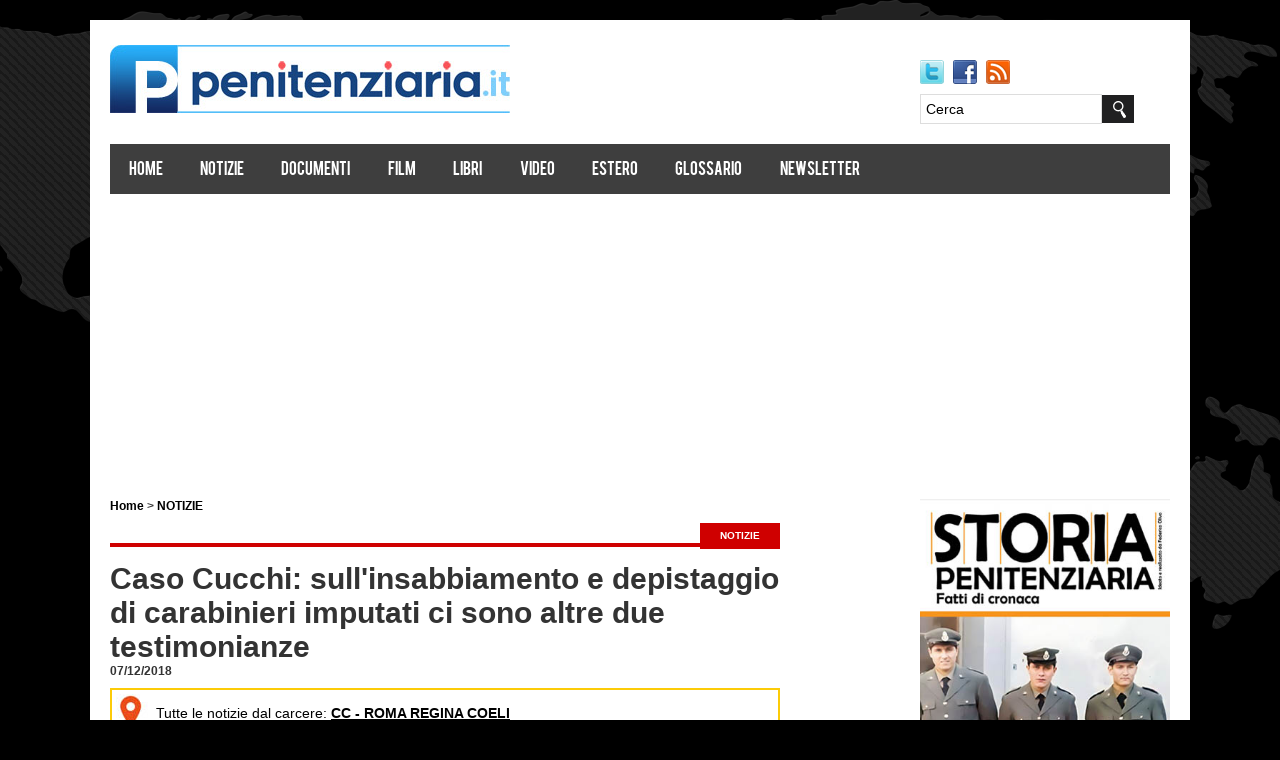

--- FILE ---
content_type: text/html
request_url: https://www.penitenziaria.it/carceri/caso-cucchi-sullaposinsabbiamento-e-depistaggio-di-carabinieri-imputati-ci-sono-altre-due-testimo-1654.asp
body_size: 27887
content:
<!DOCTYPE html PUBLIC "-//W3C//DTD XHTML 1.0 Transitional//EN" "http://www.w3.org/TR/xhtml1/DTD/xhtml1-transitional.dtd">
<html xmlns="http://www.w3.org/1999/xhtml">
<head>
<!-- Global site tag (gtag.js) - Google Analytics -->
<script async src="https://www.googletagmanager.com/gtag/js?id=UA-118024896-1"></script>
<script>
  window.dataLayer = window.dataLayer || [];
  function gtag(){dataLayer.push(arguments);}
  gtag('js', new Date());

  gtag('config', 'UA-118024896-1');
</script>



<!-- Facebook Pixel Code -->
<script>
  !function(f,b,e,v,n,t,s)
  {if(f.fbq)return;n=f.fbq=function(){n.callMethod?
  n.callMethod.apply(n,arguments):n.queue.push(arguments)};
  if(!f._fbq)f._fbq=n;n.push=n;n.loaded=!0;n.version='2.0';
  n.queue=[];t=b.createElement(e);t.async=!0;
  t.src=v;s=b.getElementsByTagName(e)[0];
  s.parentNode.insertBefore(t,s)}(window, document,'script',
  'https://connect.facebook.net/en_US/fbevents.js');
  fbq('init', '2237265789855164');
  fbq('track', 'PageView');
</script>
<noscript><img height="1" width="1" style="display:none"
  src="https://www.facebook.com/tr?id=2237265789855164&ev=PageView&noscript=1"
/></noscript>
<!-- End Facebook Pixel Code -->




<div id="fb-root"></div>
<script>(function(d, s, id) {
  var js, fjs = d.getElementsByTagName(s)[0];
  if (d.getElementById(id)) return;
  js = d.createElement(s); js.id = id;
  js.src = 'https://connect.facebook.net/it_IT/sdk.js#xfbml=1&version=v3.0&appId=121939251161669&autoLogAppEvents=1';
  fjs.parentNode.insertBefore(js, fjs);
}(document, 'script', 'facebook-jssdk'));</script>




<script async src="//pagead2.googlesyndication.com/pagead/js/adsbygoogle.js"></script>
<script>
     (adsbygoogle = window.adsbygoogle || []).push({
          google_ad_client: "ca-pub-4731160126143997",
          enable_page_level_ads: true
     });
</script>

<script type="text/javascript">
    (function(p,u,s,h){
        p._pcq=p._pcq||[];
        p._pcq.push(['_currentTime',Date.now()]);
        s=u.createElement('script');
        s.type='text/javascript';
        s.async=true;
        s.src='https://cdn.pushcrew.com/js/6a519a8e2d381770ac354ecc24a21a69.js';
        h=u.getElementsByTagName('script')[0];
        h.parentNode.insertBefore(s,h);
    })(window,document);
</script>



	<title>Caso Cucchi: sull&apos;insabbiamento e depistaggio di carabinieri imputati ci sono altre due testimonianze</title>
	<meta name="description" content="" />
	<meta name="keywords" content="cucchi,+depistaggio,+carabinieri,+polizia,+penitenziaria,+carcere" />
    
	<meta http-equiv="content-type" content="text/html; charset=iso-8859-1" />
    
    <meta name="comodo_si_verification" content="14192987" />
	<meta http-equiv="revisit-after" content="1 days" />
	<meta name="category" content="Notizie Polizia Penitenziaria, carcere e giustizia" />
	<meta name="copyright" content="Penitenziaria.it" />
	<meta name="language" content="italian" />
	<meta name="robots" content="index,follow" />
    
    <link rel="image_src" href="https://www.penitenziaria.it/public/foto_carcere/CUCCHI.123.jpg" />
    <meta property="og:image" content="https://www.penitenziaria.it/public/foto_carcere/CUCCHI.123.jpg" />
    
	<link rel="alternate" type="application/atom+xml" title="Feed per gli articoli" href="https://www.penitenziaria.it/feedrss.asp" />
	
	
	<script type="text/javascript">
		function popup(link){
		msg=open(link,"winpopup","toolbar=no,directories=no,menubar=no,width=430,height=500,resizable=no,scrollbars=yes,left=10,top=10");
		}
	</script>
	<script async type="text/javascript" src="https://www.penitenziaria.it/ajaxsbmt.js"></script>
	<script async type="text/javascript" src="https://www.penitenziaria.it/dblog_podcastscriptjs.js"></script>
	<script async type="text/vbscript" src="https://www.penitenziaria.it/dblog_podcastscriptvb.js"></script>

<meta http-equiv="Content-Type" content="text/html; charset=utf-8" />

<meta name="viewport" content="width=device-width, initial-scale=1.0" />
<link rel="stylesheet" type="text/css" href="/template/news_reporter/assets/font/font-awesome.min.css" />
<link rel="stylesheet" type="text/css" href="/template/news_reporter/assets/font/font.css" />
<link rel="stylesheet" type="text/css" href="/template/news_reporter/assets/css/bootstrap.min.css" media="screen" />
<link rel="stylesheet" type="text/css" href="/template/news_reporter/assets/css/style.css" media="screen" />
<link rel="stylesheet" type="text/css" href="/template/news_reporter/assets/css/responsive.css" media="screen" />
<link rel="stylesheet" type="text/css" href="/template/news_reporter/assets/css/jquery.bxslider.css" media="screen" />

<meta name="viewport" content="initial-scale=1.0, user-scalable=no"/>


<link href='http://fonts.googleapis.com/css?family=Open+Sans+Condensed:300|Playfair+Display:400italic' rel='stylesheet' type='text/css' />
    
<meta name="viewport" content="width=device-width, initial-scale=1">
    
</head>


<body onLoad="load()">

<div class="body_wrapper">
  <div class="center">
    <div class="header_area">
      <div class="logo floatleft"><a href="/default.asp"><img src="/template/news_reporter/images/logo_4.jpg" alt="" width="100%" /></a></div>
      <!--<div class="top_menu floatleft">
        <ul>
          <li><a href="/default.asp">Home</a></li>
          <!--<li><a href="/statistiche_carcere_polizia_penitenziaria.asp">Statistiche</a></li>
          <li><a href="/chi_siamo.asp">Chi siamo</a></li>
          <li><a href="/newsletter.asp">Newsletter</a></li>
        </ul>
      </div>-->
      <div class="social_plus_search floatright">
        <div class="social">
          <ul>
            <li><a href="https://twitter.com/Penitenziaria1" class="twitter" target="_blank"></a></li>
            <li><a href="https://www.facebook.com/poliziapenitenziaria/" class="facebook" target="_blank"></a></li>
            <li><a href="/feedrss.asp" class="feed" target="_blank"></a></li>
          </ul>
        </div>
        <div class="search">
          <form action="/cerca.asp" method="get" id="search_form">
            <input type="text" value="Cerca" id="Cosa" name="cosa" />
            <input type="submit" id="searchform" value="search" />
            
          </form>
        </div>
      </div>
    </div>
    
       
    <div class="main_menu_area">
  <ul id="nav">
    <li><a href="/default.asp">Home</a></li>
    <li><a href="/carcere_penitenziaria.asp">Notizie</a>
    
    <ul>
          <li><a href="/carcere_penitenziaria.asp?s=Mafia+41-bis">Mafia - 41 bis</a></li>          
        </ul>
        
    </li>           
    <li><a href="/carcere_penitenziaria.asp?s=Documenti">Documenti</a></li>
    <li><a href="/carcere_penitenziaria.asp?s=Film">Film</a></li>
    <li><a href="/carcere_penitenziaria.asp?s=Libri">Libri</a></li>
    <li><a href="/carcere_penitenziaria.asp?s=Video">Video</a></li>
    <li><a href="/carcere_penitenziaria_estero.asp">Estero</a></li>
    <li> <a href="/glossario_carcere_termini_utili.asp">Glossario</a> </li>
    <li> <a href="/newsletter.asp">Newsletter</a></li>
    <!--<li> <a href="/newsletter.asp">Newsletter</a> </li>
    <li><a href="/garanti_detenuti.asp">Garanti</a></li>-->
  </ul>
</div>


<script async src="//pagead2.googlesyndication.com/pagead/js/adsbygoogle.js"></script>
<!-- Penitenziaria_it - Articolo - Sotto menu -->
<ins class="adsbygoogle"
     style="display:block"
     data-ad-client="ca-pub-4731160126143997"
     data-ad-slot="6713495049"
     data-ad-format="auto"
     data-full-width-responsive="true"></ins>
<script>
(adsbygoogle = window.adsbygoogle || []).push({});
</script>
 

    
    
    <div class="content_area">
      <div class="main_content floatleft">
        <div class="left_coloum_articolo floatleft">
          
          
         
          
          
          


<!-- BRICIOLE -->
<span class="briciole"><a href="https://www.penitenziaria.it/default.asp">Home</a> > <a href="https://www.penitenziaria.it/carcere_penitenziaria.asp?s=Notizie">NOTIZIE</a></span>



<div class="single_left_coloum_wrapper_articolo">

            <h2 class="title">&nbsp;</h2>
            <a class="more_articolo" href="https://www.penitenziaria.it/carcere_penitenziaria.asp?s=Notizie">NOTIZIE</a>



<!-- TITOLO ARTICOLO -->

<span class="titolo_articolo">Caso Cucchi: sull&apos;insabbiamento e depistaggio di carabinieri imputati ci sono altre due testimonianze</span>
<span class="briciole">07/12/2018&nbsp;</span>


<!-- NOTIZIE DAL CARCERE O DALLA PROVINCIA -->

        
        
<div class="carcere_geo"><a href="/carcere.asp?id=164"><img src="/template/news_reporter/images/segnalibro_carcere_notizia.jpg" align="absmiddle" alt="Modifica notizia" height="40" />Tutte le notizie dal carcere:&nbsp;<strong><u>CC&nbsp;-&nbsp;ROMA REGINA COELI</u></strong></a></div>


<br />

<div><a href="https://api.whatsapp.com/send?phone=393505681742&text=Si,%20voglio%20ricevere%20notizie%20via%20Whatsapp%20da%20Penitenziaria.it"><img src="/template/news_reporter/images/whatsapp_30.jpg" align="absmiddle" alt="Whatsapp" height="30" />&nbsp;&nbsp;&nbsp;Ricevi GRATIS le notizie su <strong>Whatsapp</strong></a></div>



<br />


<!-- Go to www.addthis.com/dashboard to customize your tools --> <script type="text/javascript" src="//s7.addthis.com/js/300/addthis_widget.js#pubid=ra-5ae98a4aa5142410"></script>

<!-- Go to www.addthis.com/dashboard to customize your tools --> <div class="addthis_inline_share_toolbox"></div>





<!-- FOTO ARTICOLO -->
        
        <img class="img_articolo" src="/public/foto_carcere/CUCCHI.123.jpg" alt="" border="0" width="40%" style=" margin-right:15px; margin-bottom:9px; float:left;" /></a>


<!-- CODICE VIDEO -->





              
 
<!-- TESTO ARTICOLO -->  
<p>Il processo bis per la morte di Stefano Cucchi entra in una nuova fase. Ieri davanti ai giudici della Corte d&rsquo;Assise di Roma hanno deposto alcuni dei testimoni chiave del tentativo (riuscito per nove anni) di insabbiare il pestaggio del giovane geometra romano da parte dei carabinieri che lo arrestarono la sera del 15 ottobre 2009, e del depistaggio delle indagini (nel primo processo, infatti, ad essere accusati delle violenze furono gli agenti di Polizia Penitenziaria che custodirono Cucchi in tribunale prima dell&rsquo;udienza di convalida del fermo).</p>
<p>Testimoni &ndash; alcuni dei quali sono ora indagati &ndash; chiamati dal pm Giovanni Musar&ograve; nell&rsquo;ambito dell&rsquo;inchiesta integrativa al processo aperta in seguito alla denuncia presentata il 20 giugno scorso da Francesco Tedesco, uno dei cinque carabinieri imputati che ha deciso raccontare la verit&agrave; su quanto accaduto quella notte, peraltro gi&agrave; trascritta in un&rsquo;annotazione di servizio depositata negli archivi della caserma Appia la sera stessa della morte di Stefano, ma poi scomparsa nel nulla.</p>
<p>&Egrave; UNO DEGLI INDIZI dell&rsquo;insabbiamento e del depistaggio, ma ieri sono diventate prove dibattimentali anche altre due testimonianze: quella del luogotenente Massimiliano Colombo Labriola (da settembre entrato nel registro degli indagati di questo secondo filone d&rsquo;inchiesta), comandante della caserma di Tor Sapienza dove Cucchi pass&ograve; la notte, ma a sua insaputa: non venne infatti avvisato malgrado dormisse nell&rsquo;alloggio di servizio della caserma, e seppe di quanto accaduto durante la notte solo al suo risveglio, il mattino dopo. In udienza anche la testimonianza dell&rsquo;appuntato scelto Gianluca Colicchio che era di turno a Tor Sapienza, prese in consegna Stefano e chiam&ograve; il 118 quando il giovane cominci&ograve; a sentirsi male. Colicchio, a differenza dell&rsquo;altro piantone, Francesco Di Sano, si rifiut&ograve; di firmare le modifiche imposte &laquo;da ordini gerarchici&raquo; al verbale nel quale descriveva le condizioni fisiche di Cucchi all&rsquo;arrivo nella stazione.</p>
<p>ERA IL 27 OTTOBRE 2009, durante la visita quadrimestrale dell&rsquo;allora maggiore Luciano Soligo, comandante della compagnia Talenti-Montesacro dalla quale dipendeva la stazione di Tor Sapienza: Colombo Labriola, riferisce il carabiniere, gli chiese di portargli l&rsquo;annotazione di servizio che aveva steso la sera precedente. &laquo;A fine turno Soligo mi chiese di firmare l&rsquo;annotazione, ma mentre lo facevo mi resi conto che era stata modificata, non solo nella forma ma nella sostanza, e cos&igrave; mi rifiutai. A quel punto &ndash; prosegue Colicchio &ndash; telefonarono al tenente colonnello Francesco Cavallo (all&rsquo;epoca vice capo ufficio comando del Gruppo carabinieri Roma, ndr) e me lo passarono. Lui mi chiese di firmare ma io rifiutai. Non mi lasciai intimidire dal grado&raquo;. &laquo;Perch&eacute; invece Di Sano firm&ograve;?&raquo;, chiede il pm. &laquo;Perch&eacute; &egrave; un tipo un po&rsquo; pi&ugrave; ansioso &ndash; &egrave; la risposta di Colicchio -: aspettava una licenza per andare a casa, in Sicilia, ma il maggiore dispose che non partisse perch&eacute; doveva rimanere a disposizione per il caso Cucchi. Dopo aver firmato gli fu concessa la licenza&raquo;.</p>
<p>Un episodio, questo, confermato dalla testimonianza del maresciallo Ciro Grimaldi, anch&rsquo;egli della caserma di Tor Sapienza: &laquo;Ricordo che il 27 ottobre 2009, in occasione della visita quadrimestrale del comandante in Stazione, il collega Colicchio era arrabbiatissimo e, andandosene, ebbe con me un breve sfogo. Mi disse &ldquo;mi volevano fare cambiare l&rsquo;annotazione, ma li ho mandati aff&hellip;&rdquo;&raquo;. Quella mattina, riferisce il luogotenente Colombo Labriola (interrogato ieri davanti alla Corte per oltre cinque ore), &laquo;Soligo convoc&ograve; me, Colicchio e Di Sano. A me disse che le note erano troppo particolareggiate e ridondanti e quindi disse che dovevano essere modificate&raquo;. Soligo comunque invi&ograve; per mail le due note al colonnello Cavallo, e &laquo;la risposta mi arriv&ograve; dopo un&rsquo;ora. C&rsquo;era scritto: &ldquo;Meglio cos&igrave;&rdquo;, e nell&rsquo;allegato c&rsquo;erano le due annotazioni modificate che dovevano sostituire quelle precedenti&raquo;. Una mail che Colombo fece visionare al Nucleo investigativo quando, il 5 novembre 2015, si present&ograve; in caserma chiedendo di vedere tutti gli atti riguardanti Cucchi. Ma &laquo;il comandante del nucleo investivativo non la acquis&igrave;&raquo;.</p>
<p>Colombo Labriola e Colicchio hanno raccontato anche di aver partecipato alla riunione al vertice presso il comando provinciale di Roma che si tenne la mattina del 30 ottobre 2009, appena pochi giorni dopo questi avvenimenti. Eppure, durante quella riunione che il comandante di Tor Sapienza definisce &laquo;simile a quelle degli alcolisti anonimi nelle modalit&agrave;, perch&eacute; ognuno a turno si alzava e diceva quale ruolo aveva avuto nella vicenda Cucchi&raquo;, &laquo;nessuno &ndash; riferisce al manifesto l&rsquo;appuntato Gianluca Colicchio &ndash; fece cenno alla correzione di quelle annotazioni&raquo;. Come &egrave; ovvio, se &egrave; vero che nessuno in quell&rsquo;occasione fece minimamente cenno al pestaggio. Una riunione mai verbalizzata.</p>
<p>&laquo;DA UNA PARTE c&rsquo;erano i vertici dell&rsquo;Arma che ponevano le domande, il generale Vittorio Tomasone e il colonnello Alessandro Casarsa (oggi a capo dei corazzieri del Quirinale, ndr) &ndash; racconta Colombo Labriola &ndash; e dall&rsquo;altra io, Colicchio, Di Sano, il maresciallo Roberto Mandolini (allora comandante della stazione Appia, attualmente imputato nel processo con l&rsquo;accusa di falso, ndr) e tre o quattro carabinieri della caserma Appia. Quando &egrave; stato il turno di Colicchio, il generale Tomasone si &egrave; complimentato perch&eacute; aveva chiamato il 118. Il generale invece rimprover&ograve; Mandolini perch&eacute; uno dei suoi carabinieri non riusciva a spiegarsi bene, e Tomasone gli fece notare che se non riusciva ad essere chiaro davanti al suo generale chiss&agrave; cosa avrebbe potuto fare davanti all&rsquo;autorit&agrave; giudiziaria. Disse proprio cos&igrave;&raquo;.</p>
<p>agoravox<br />
Eleonora Martini<br />
&nbsp;</p>






<br />
<a href="https://news.google.com/s/CBIw_7utjEA?r=7&oc=1" target="_blank"><img src="/template/news_reporter/images/google-news.png" alt="Google News" />&nbsp;Penitenziaria.it SEGUICI ANCHE SU <strong>GOOGLE NEWS</strong></a>
<br /><br />

<div><a href="https://api.whatsapp.com/send?phone=393505681742&text=Si,%20voglio%20ricevere%20notizie%20via%20Whatsapp%20da%20Penitenziaria.it"><img src="/template/news_reporter/images/whatsapp_30.jpg" align="absmiddle" alt="Whatsapp" height="30" />&nbsp;&nbsp;&nbsp;Ricevi le notizie su <strong>Whatsapp</strong></a></div>




<!-- CODICE DOCUMENTO -->
 








</div>

  
 
  

          
          <br />
          
          
         
          
          
          
        
<div class="single_left_coloum_wrapper">
            <h2 class="title">Carceri: Agenzie Stampa & Web</h2>
            <a class="more" href="#">more</a>        



	
        


<div class="single_left_coloum floatleft">
  
  <a href="/carceri/storia-penitenziaria-1973-il-primo-pentito-di-mafia-le-mutande-di-lana-e-il-lodo-moro-3688.asp"><img src="/public/foto_carcere/storia-1973-articolo-2.jpg" alt="" border="0" /></a>
  
  
  <h3><a href="/carceri/storia-penitenziaria-1973-il-primo-pentito-di-mafia-le-mutande-di-lana-e-il-lodo-moro-3688.asp">Storia Penitenziaria 1973: il primo pentito di mafia, le mutande di lana e il Lodo Moro</a></h3>
  
  
  
  
  <a class="readmore" href="/carceri/storia-penitenziaria-1973-il-primo-pentito-di-mafia-le-mutande-di-lana-e-il-lodo-moro-3688.asp">Leggi tutto</a>
  
  </div>
  
   

<div class="single_left_coloum floatleft">
  
  <a href="/carceri/antonino-di-matteo-reintegrato-nel-pool-antimafia-sulle-stragi-cafiero-de-raho-ci-ripensa-3642.asp"><img src="/public/foto_carcere/di-matteo-capaci-stragi.jpg" alt="" border="0" /></a>
  
  
  <h3><a href="/carceri/antonino-di-matteo-reintegrato-nel-pool-antimafia-sulle-stragi-cafiero-de-raho-ci-ripensa-3642.asp">Antonino DI Matteo reintegrato nel pool antimafia sulle stragi: Cafiero De Raho ci ripensa</a></h3>
  
  
  
  
  <a class="readmore" href="/carceri/antonino-di-matteo-reintegrato-nel-pool-antimafia-sulle-stragi-cafiero-de-raho-ci-ripensa-3642.asp">Leggi tutto</a>
  
  </div>
  
   

<div class="single_left_coloum floatleft">
  
  <a href="/carceri/clotilde-agente-di-polizia-penitenziaria-con-il-covid-19-fate-attenzione-non-e-uno-scherzo-3641.asp"><img src="/public/foto_carcere/clotilde-virus.jpg" alt="" border="0" /></a>
  
  
  <h3><a href="/carceri/clotilde-agente-di-polizia-penitenziaria-con-il-covid-19-fate-attenzione-non-e-uno-scherzo-3641.asp">Clotilde, Agente di Polizia Penitenziaria con il covid-19: fate attenzione, non &egrave; uno scherzo</a></h3>
  
  
  
  
  <a class="readmore" href="/carceri/clotilde-agente-di-polizia-penitenziaria-con-il-covid-19-fate-attenzione-non-e-uno-scherzo-3641.asp">Leggi tutto</a>
  
  </div>
  
   


</div>








<div class="single_left_coloum_wrapper">





<div class="single_left_coloum floatleft">
  
  <a href="/carceri/potito-perruggini-cesare-battisti-per-me-e-ancora-in-grado-di-poter-reiterare-azioni-contro-lo-stat-3640.asp"><img  src="/public/foto_carcere/potito-perruggini.jpg" alt="" border="0" /></a>
  
  
  <h3><a href="/carceri/potito-perruggini-cesare-battisti-per-me-e-ancora-in-grado-di-poter-reiterare-azioni-contro-lo-stat-3640.asp">Potito Perruggini: Cesare Battisti per me &egrave; ancora in grado di poter reiterare azioni contro lo Stato</a></h3>
  
  
  
  
  <a class="readmore" href="/carceri/potito-perruggini-cesare-battisti-per-me-e-ancora-in-grado-di-poter-reiterare-azioni-contro-lo-stat-3640.asp">Leggi tutto</a>
  
  </div>
  



<div class="single_left_coloum floatleft">
  
  <a href="/carceri/tre-telefonini-trovati-nel-carcere-di-san-cataldo-e-uno-a-larino-ma-da-ieri-e-reato-denunciati-i-d-3638.asp"><img  src="/public/foto_carcere/mini_telefono_carcere_mrk.jpg" alt="" border="0" /></a>
  
  
  <h3><a href="/carceri/tre-telefonini-trovati-nel-carcere-di-san-cataldo-e-uno-a-larino-ma-da-ieri-e-reato-denunciati-i-d-3638.asp">Tre telefonini trovati nel carcere di San Cataldo e uno a Larino, ma da ieri &egrave; reato: denunciati i detenuti</a></h3>
  
  
  
  
  <a class="readmore" href="/carceri/tre-telefonini-trovati-nel-carcere-di-san-cataldo-e-uno-a-larino-ma-da-ieri-e-reato-denunciati-i-d-3638.asp">Leggi tutto</a>
  
  </div>
  



<div class="single_left_coloum floatleft">
  
  <a href="/carceri/solidarieta-alla-polizia-penitenziaria-dal-presidente-del-consiglio-regionale-per-le-aggressioni-ric-3637.asp"><img  src="/public/foto_carcere/michele-pais.jpg" alt="" border="0" /></a>
  
  
  <h3><a href="/carceri/solidarieta-alla-polizia-penitenziaria-dal-presidente-del-consiglio-regionale-per-le-aggressioni-ric-3637.asp">Solidariet&agrave; alla Polizia Penitenziaria dal Presidente del Consiglio Regionale per le aggressioni ricevute nelle carceri sarde</a></h3>
  
  
  
  
  <a class="readmore" href="/carceri/solidarieta-alla-polizia-penitenziaria-dal-presidente-del-consiglio-regionale-per-le-aggressioni-ric-3637.asp">Leggi tutto</a>
  
  </div>
  


</div>












   
	

	


          
          
          
          
          <div class="single_left_coloum_wrapper">
            <a href="https://www.pianetacarcere.it" target="_blank"><span style="margin-left:10px"><img src="/template/news_reporter/images/logo_pianetacarcere_300.jpg" /></span></a><br /><br />
            <a class="more" href="https://www.pianetacarcere.it/carcere.asp" target="_blank">Tutte</a>











</div>












          
           <div class="single_left_coloum_wrapper">
            











</div>











 
          
          <!--<div class="single_left_coloum_wrapper">
            <h2 class="title">Immagini</h2>
            <a class="more" href="#">more</a>

<div class="single_left_coloum floatleft">
<a href="/fotografia.asp?id=3833"><img src="/public/images/commissari_donne_1.jpg" alt="" /></a>
</div>



<div class="single_left_coloum floatleft">
<a href="/fotografia.asp?id=3832"><img src="/public/images/allievi_corso_1.jpg" alt="" /></a>
</div>



<div class="single_left_coloum floatleft">
<a href="/fotografia.asp?id=3831"><img src="/public/images/sport_carcere_ancona_2016.jpg" alt="" /></a>
</div>



<div class="single_left_coloum floatleft">
<a href="/fotografia.asp?id=3830"><img src="/public/images/papa_francesco_visita_carcere_rebibbia_1.jpg" alt="" width="100%" /></a>
</div>



<div class="single_left_coloum floatleft">
<a href="/fotografia.asp?id=3829"><img src="/public/images/marco_pannella_1.jpg" alt="" width="100%" /></a>
</div>



<div class="single_left_coloum floatleft">
<a href="/fotografia.asp?id=3828"><img src="/public/images/ristorante_carcere_bollate.jpg" alt="" width="100%" /></a>
</div>


            
            </div>-->
          
         
          
          
        </div>
        
      </div>
      
      
      <div class="sidebar floatright">
      
      
      
     <a href="/storia-penitenziaria.asp"><img src="/public/Storia-Penitenziaria/immagini_cop/1974_copertina.jpg" alt="Storia Penitenziaria 1974" width="100%" /></a>
      <br /><br /><br />
      
      
      
       <a href="/carcere_penitenziaria.asp?s=Mafia+41%2Dbis"><img src="/template/news_reporter/images/mafia-41-bis_300.jpg" width="100%" alt="Mafia e 41-bis, tutte le notizie della Polizia Penitenziaria" /></a>
      <br /><br /><br />
      
      
      
      
           
      
     <a href="/whatsapp.asp"><img src="/public/ricevi_notizia_whatsapp_300.jpg" alt="Ricevi notizie whatsapp da Penitenziaria.it" width="100%" /></a>
      
      <br /><br />
      
      

    
      
      <div class="fb-page" data-href="https://www.facebook.com/poliziapenitenziaria/" data-tabs="timeline" data-small-header="false" data-adapt-container-width="true" data-hide-cover="false" data-show-facepile="true"><blockquote cite="https://www.facebook.com/poliziapenitenziaria/" class="fb-xfbml-parse-ignore"><a href="https://www.facebook.com/poliziapenitenziaria/">Polizia Penitenziaria</a></blockquote></div>
      
      
     
        
        
        
        
        
<div class="single_sidebar">
          <div class="popular"><br />
            <h2 class="title">Articoli piu' letti della settimana</h2>
            
            <ul>   



	
        







</ul>
           </div>
        </div>



	


        
        
          
        
        
       <div class="single_sidebar"> <a href="/indirizzi_carceri.asp"><img src="/template/news_reporter/images/mappa_carceri_250.jpg" alt="Mappa delle carceri in Italia" /></a> </div>
       
      <!-- <br /><br />
       
       [#FEED_GRNET#]-->
       
        
      </div>
      
      
    <div class="footer_top_area">
      <div class="inner_footer_top">  </div>
    </div>
    <div class="footer_bottom_area">
      
       <div class="footer_menu">
  <ul id="f_menu">
    <li><a href="/default.asp">Home</a></li>
    <li><a href="/carcere_penitenziaria.asp">Notizie</a></li>
    <li><a href="/carcere_penitenziaria.asp?s=Documenti">Documenti</a></li>
    <li><a href="/carcere_penitenziaria.asp?s=Film">Film</a></li>
    <li><a href="/carcere_penitenziaria.asp?s=Libri">Libri</a></li>
    <li><a href="/carcere_penitenziaria.asp?s=Video">Video</a></li>
    <li><a href="/carcere_penitenziaria_estero.asp>Estero</a></li>
    <li><a href="/glossario_carcere_termini_utili.asp">Glossario</a></li>
    <li> <a href="/newsletter.asp">Newsletter</a></li>
    <li><a href="/cookie.asp">Cookie</a></li>
    <li><a href="/privacy.asp">Privacy</a></li>
  </ul>
</div>

      
        <div class="copyright_text">
        <p>2024 Sodalizio di sostenitori della Penitenziaria</p>
        <p>Salvo diversa indicazione, le immagini e i prodotti multimediali pubblicati sono tratti direttamente dal Web. Nel caso in cui la pubblicazione di tali materiali dovesse ledere il diritto d'autore si prega di avvisare via e-mail <strong>info[at]penitenziaria.it</strong> per la loro immediata rimozione.</p>
      </div>
    </div>
  </div>
</div>
<script type="text/javascript" src="/template/news_reporter/assets/js/jquery-min.js"></script> 
<script type="text/javascript" src="/template/news_reporter/assets/js/bootstrap.min.js"></script> 
<script type="text/javascript" src="/template/news_reporter/assets/js/jquery.bxslider.js"></script> 
<script type="text/javascript" src="/template/news_reporter/assets/js/selectnav.min.js"></script> 
<script type="text/javascript">
selectnav('nav', {
    label: '-Navigation-',
    nested: true,
    indent: '-'
});
selectnav('f_menu', {
    label: '-Navigation-',
    nested: true,
    indent: '-'
});
$('.bxslider').bxSlider({
    mode: 'fade',
    captions: true
});
</script>

 <!-- Go to www.addthis.com/dashboard to customize your tools --> <script type="text/javascript" src="//s7.addthis.com/js/300/addthis_widget.js#pubid=ra-58178c46186bc75c"></script> 
 

<!--Start Cookie Script-->
<script type="text/javascript" charset="UTF-8" src="http://chs03.cookie-script.com/s/859decedb3a4099a14c5669198af6ab2.js"></script>
<!--End Cookie Script-->

 
</body>
</html>

--- FILE ---
content_type: text/html; charset=utf-8
request_url: https://www.google.com/recaptcha/api2/aframe
body_size: 267
content:
<!DOCTYPE HTML><html><head><meta http-equiv="content-type" content="text/html; charset=UTF-8"></head><body><script nonce="0QbWLpdiSxRv1yFqabBUGg">/** Anti-fraud and anti-abuse applications only. See google.com/recaptcha */ try{var clients={'sodar':'https://pagead2.googlesyndication.com/pagead/sodar?'};window.addEventListener("message",function(a){try{if(a.source===window.parent){var b=JSON.parse(a.data);var c=clients[b['id']];if(c){var d=document.createElement('img');d.src=c+b['params']+'&rc='+(localStorage.getItem("rc::a")?sessionStorage.getItem("rc::b"):"");window.document.body.appendChild(d);sessionStorage.setItem("rc::e",parseInt(sessionStorage.getItem("rc::e")||0)+1);localStorage.setItem("rc::h",'1768630693223');}}}catch(b){}});window.parent.postMessage("_grecaptcha_ready", "*");}catch(b){}</script></body></html>